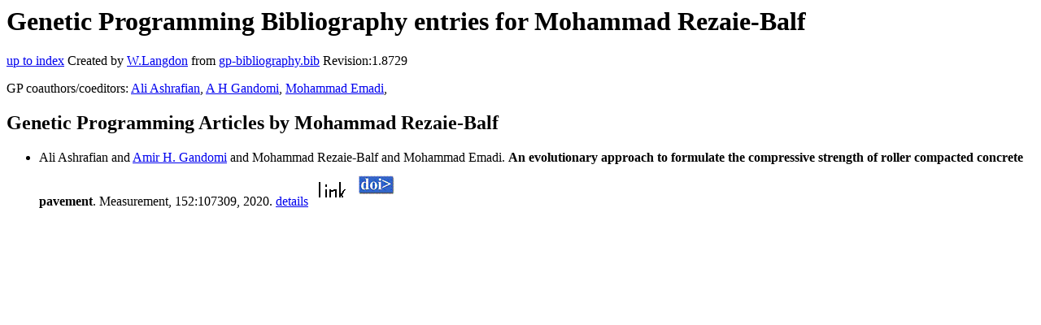

--- FILE ---
content_type: text/html; charset=UTF-8
request_url: http://gpbib.cs.ucl.ac.uk/gp-html/MohammadRezaie-Balf.html
body_size: 2336
content:
<!DOCTYPE HTML PUBLIC "-//W3C//DTD HTML 4.0 Transitional//EN">
<HTML lang="en">
<!--Converted with bib2html.awk $Revision: 1.98 $ http://www.cs.ucl.ac.uk/staff/W.Langdon!-->
<HEAD>
<TITLE> Genetic Programming Bibliography entries for Mohammad Rezaie-Balf </TITLE>
<meta name="viewport" content="width=device-width, initial-scale=1">
<meta name="description" content="genetic programming">
<meta name="description" content="computer science artificial intelligence , genetic algorithms,  genetic programming,  gene                  expression programming,  evolutionary approach,  roller                  compacted concrete pavement,  compressive strength,                   prediction reference">
<meta name="description" content="genetic programming bibliography entries for mohammad rezaie-balf">
<meta name="resource-type" content="document">
<meta name="distribution" content="global">
</HEAD>
<BODY>
<P>
<H1> Genetic Programming Bibliography entries for Mohammad Rezaie-Balf </H1>
<P>
<P>
<a href="index.html#MohammadRezaie-Balf.html">up to index</a>
Created by <A href="http://www.cs.ucl.ac.uk/staff/W.Langdon">W.Langdon</a> from
<a href="../gp-bibliography.bib">gp-bibliography.bib</a> Revision:1.8729
<P>
GP coauthors/coeditors: 
<a href="AliAshrafian.html">Ali Ashrafian</a>,
<a href="AHGandomi.html">A H Gandomi</a>,
<a href="MohammadEmadi.html">Mohammad Emadi</a>,
<P>
<h2>Genetic Programming Articles by Mohammad Rezaie-Balf</h2>
<UL>
<li><a name="Ashrafian:2020:Measurement"></a>
  Ali Ashrafian and  <a href="https://www.uts.edu.au/staff/amirhossein.gandomi">Amir H. Gandomi</a> and                  Mohammad Rezaie-Balf and Mohammad Emadi.
<b>An evolutionary approach to formulate the compressive                 strength of roller compacted concrete pavement</b>.
Measurement, 152:107309, 2020.
<a href="Ashrafian_2020_Measurement.html">details</a>
  <a href="../cache/bin/cache.php?Ashrafian:2020:Measurement,http___www.sciencedirect.com_science_article_pii_S026322411931173X,http://www.sciencedirect.com/science/article/pii/S026322411931173X"><IMG BORDER=0 ISMAP SRC="../otr.gif"></a>
  <a href="../cache/bin/cache.php?Ashrafian:2020:Measurement,http___dx.doi.org_10.1016_j.measurement.2019.107309,http://dx.doi.org/10.1016/j.measurement.2019.107309"><IMG BORDER=0 ISMAP SRC="../doi.gif"></a>
 
<p>

</UL>
<P>
</HTML>
